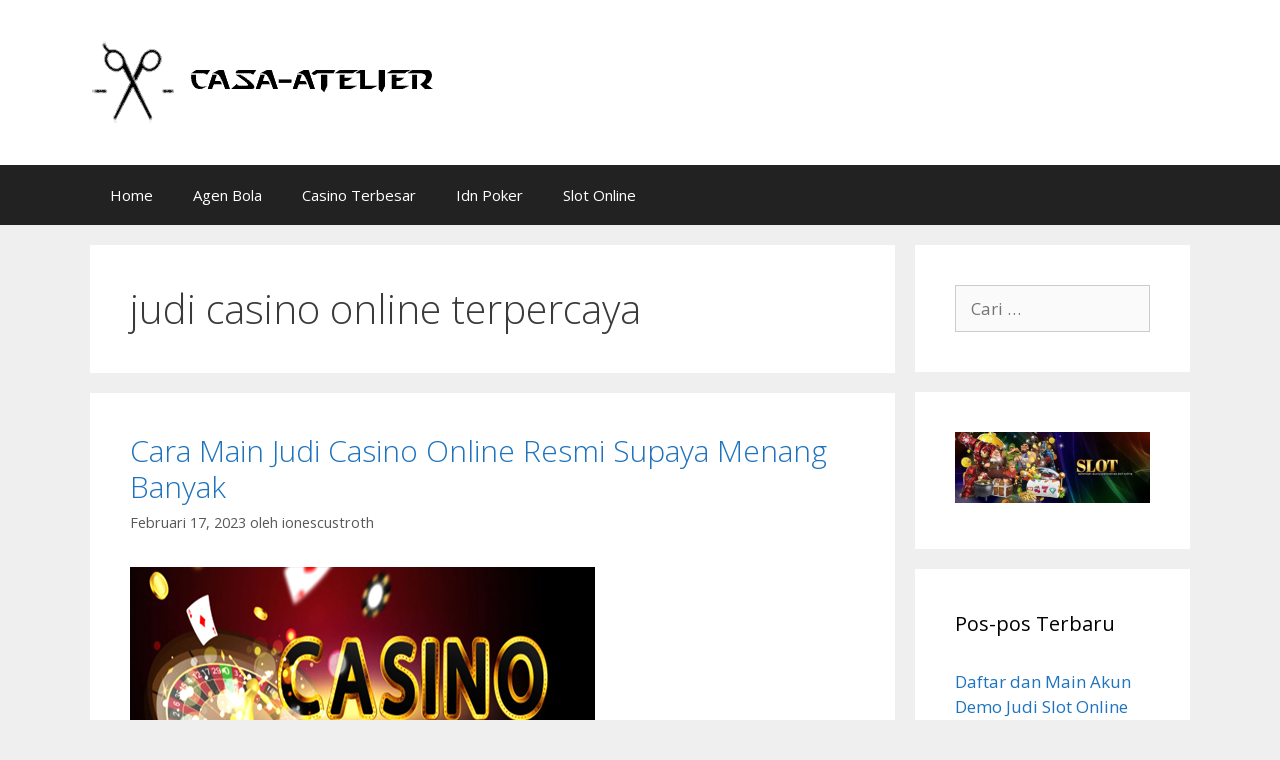

--- FILE ---
content_type: text/html; charset=UTF-8
request_url: https://casa-atelier.com/tag/judi-casino-online-terpercaya/
body_size: 8130
content:
<!DOCTYPE html><html lang="id" prefix="og: https://ogp.me/ns#"><head><meta charset="UTF-8"><meta name="viewport" content="width=device-width, initial-scale=1"><link media="all" href="https://casa-atelier.com/wp-content/cache/autoptimize/css/autoptimize_20d42ccf1a749271ab7d1d2f41783555.css" rel="stylesheet"><style media="screen">/*inline margin*/
	
	
	
	
	
	
			 /*margin-digbar*/</style><title>judi casino online terpercaya Arsip - Situs Agen Judi Bola SBOBET Casino Slot Online Terbesar</title><meta name="robots" content="follow, noindex"/><meta property="og:locale" content="id_ID" /><meta property="og:type" content="article" /><meta property="og:title" content="judi casino online terpercaya Arsip - Situs Agen Judi Bola SBOBET Casino Slot Online Terbesar" /><meta property="og:url" content="https://casa-atelier.com/tag/judi-casino-online-terpercaya/" /><meta name="twitter:card" content="summary_large_image" /><meta name="twitter:title" content="judi casino online terpercaya Arsip - Situs Agen Judi Bola SBOBET Casino Slot Online Terbesar" /><meta name="twitter:label1" content="Pos" /><meta name="twitter:data1" content="1" /> <script type="application/ld+json" class="rank-math-schema">{"@context":"https://schema.org","@graph":[{"@type":"Organization","@id":"https://casa-atelier.com/#organization","name":"Agen Judi Bola"},{"@type":"WebSite","@id":"https://casa-atelier.com/#website","url":"https://casa-atelier.com","publisher":{"@id":"https://casa-atelier.com/#organization"},"inLanguage":"id"},{"@type":"CollectionPage","@id":"https://casa-atelier.com/tag/judi-casino-online-terpercaya/#webpage","url":"https://casa-atelier.com/tag/judi-casino-online-terpercaya/","name":"judi casino online terpercaya Arsip - Situs Agen Judi Bola SBOBET Casino Slot Online Terbesar","isPartOf":{"@id":"https://casa-atelier.com/#website"},"inLanguage":"id"}]}</script> <link rel='dns-prefetch' href='//widgetlogic.org' /><link href='https://fonts.gstatic.com' crossorigin rel='preconnect' /><link href='https://fonts.googleapis.com' crossorigin rel='preconnect' /> <script>window._wpemojiSettings = {"baseUrl":"https:\/\/s.w.org\/images\/core\/emoji\/15.0.3\/72x72\/","ext":".png","svgUrl":"https:\/\/s.w.org\/images\/core\/emoji\/15.0.3\/svg\/","svgExt":".svg","source":{"concatemoji":"https:\/\/casa-atelier.com\/wp-includes\/js\/wp-emoji-release.min.js?ver=795e4d1e1e19e54b36e1ed969a0cb087"}};
/*! This file is auto-generated */
!function(i,n){var o,s,e;function c(e){try{var t={supportTests:e,timestamp:(new Date).valueOf()};sessionStorage.setItem(o,JSON.stringify(t))}catch(e){}}function p(e,t,n){e.clearRect(0,0,e.canvas.width,e.canvas.height),e.fillText(t,0,0);var t=new Uint32Array(e.getImageData(0,0,e.canvas.width,e.canvas.height).data),r=(e.clearRect(0,0,e.canvas.width,e.canvas.height),e.fillText(n,0,0),new Uint32Array(e.getImageData(0,0,e.canvas.width,e.canvas.height).data));return t.every(function(e,t){return e===r[t]})}function u(e,t,n){switch(t){case"flag":return n(e,"\ud83c\udff3\ufe0f\u200d\u26a7\ufe0f","\ud83c\udff3\ufe0f\u200b\u26a7\ufe0f")?!1:!n(e,"\ud83c\uddfa\ud83c\uddf3","\ud83c\uddfa\u200b\ud83c\uddf3")&&!n(e,"\ud83c\udff4\udb40\udc67\udb40\udc62\udb40\udc65\udb40\udc6e\udb40\udc67\udb40\udc7f","\ud83c\udff4\u200b\udb40\udc67\u200b\udb40\udc62\u200b\udb40\udc65\u200b\udb40\udc6e\u200b\udb40\udc67\u200b\udb40\udc7f");case"emoji":return!n(e,"\ud83d\udc26\u200d\u2b1b","\ud83d\udc26\u200b\u2b1b")}return!1}function f(e,t,n){var r="undefined"!=typeof WorkerGlobalScope&&self instanceof WorkerGlobalScope?new OffscreenCanvas(300,150):i.createElement("canvas"),a=r.getContext("2d",{willReadFrequently:!0}),o=(a.textBaseline="top",a.font="600 32px Arial",{});return e.forEach(function(e){o[e]=t(a,e,n)}),o}function t(e){var t=i.createElement("script");t.src=e,t.defer=!0,i.head.appendChild(t)}"undefined"!=typeof Promise&&(o="wpEmojiSettingsSupports",s=["flag","emoji"],n.supports={everything:!0,everythingExceptFlag:!0},e=new Promise(function(e){i.addEventListener("DOMContentLoaded",e,{once:!0})}),new Promise(function(t){var n=function(){try{var e=JSON.parse(sessionStorage.getItem(o));if("object"==typeof e&&"number"==typeof e.timestamp&&(new Date).valueOf()<e.timestamp+604800&&"object"==typeof e.supportTests)return e.supportTests}catch(e){}return null}();if(!n){if("undefined"!=typeof Worker&&"undefined"!=typeof OffscreenCanvas&&"undefined"!=typeof URL&&URL.createObjectURL&&"undefined"!=typeof Blob)try{var e="postMessage("+f.toString()+"("+[JSON.stringify(s),u.toString(),p.toString()].join(",")+"));",r=new Blob([e],{type:"text/javascript"}),a=new Worker(URL.createObjectURL(r),{name:"wpTestEmojiSupports"});return void(a.onmessage=function(e){c(n=e.data),a.terminate(),t(n)})}catch(e){}c(n=f(s,u,p))}t(n)}).then(function(e){for(var t in e)n.supports[t]=e[t],n.supports.everything=n.supports.everything&&n.supports[t],"flag"!==t&&(n.supports.everythingExceptFlag=n.supports.everythingExceptFlag&&n.supports[t]);n.supports.everythingExceptFlag=n.supports.everythingExceptFlag&&!n.supports.flag,n.DOMReady=!1,n.readyCallback=function(){n.DOMReady=!0}}).then(function(){return e}).then(function(){var e;n.supports.everything||(n.readyCallback(),(e=n.source||{}).concatemoji?t(e.concatemoji):e.wpemoji&&e.twemoji&&(t(e.twemoji),t(e.wpemoji)))}))}((window,document),window._wpemojiSettings);</script> <link crossorigin="anonymous" rel='stylesheet' id='generate-fonts-css' href='//fonts.googleapis.com/css?family=Open+Sans:300,300italic,regular,italic,600,600italic,700,700italic,800,800italic' media='all' /> <script src="https://casa-atelier.com/wp-includes/js/jquery/jquery.min.js?ver=3.7.1" id="jquery-core-js"></script> <link rel="https://api.w.org/" href="https://casa-atelier.com/wp-json/" /><link rel="alternate" title="JSON" type="application/json" href="https://casa-atelier.com/wp-json/wp/v2/tags/94" /><link rel="EditURI" type="application/rsd+xml" title="RSD" href="https://casa-atelier.com/xmlrpc.php?rsd" /><meta property="og:title" content="Cara Main Judi Casino Online Resmi Supaya Menang Banyak - Situs Agen Judi Bola SBOBET Casino Slot Online Terbesar" /><meta property="og:type" content="website" /><meta property="og:description" content="Pada dasarnya, ketika Kalian memainkan permainan judi casino online, Kalian memerlukan strategi dan cara yang solid untuk memenangkan permainan kasino. Salah satunya adalah memilih agen casino resmi dan terpercaya yang dapat meningkatkan peluang menang yang sangat tinggi. Dalam artikel ini, kami juga merekomendasikan sejumlah situs yang pasti akan memberi pemain casino online. Kenikmatan permainan kasino, kenyamanan, dan keuntungan besar. Di&hellip;" /><meta property="og:url" content="https://casa-atelier.com/cara-main-judi-casino-online-resmi-supaya-menang-banyak/" /><meta property="og:site_name" content="Situs Agen Judi Bola SBOBET Casino Slot Online Terbesar" /><meta property="og:image" content="https://casa-atelier.com/wp-content/uploads/Cara-Main-Judi-Casino-Online-Resmi-Supaya-Menang-Banyak.jpg" /><meta name="twitter:card" content="summary_large_image" /><meta name="twitter:description" content="Pada dasarnya, ketika Kalian memainkan permainan judi casino online, Kalian memerlukan strategi dan cara yang solid untuk memenangkan permainan kasino. Salah satunya adalah memilih agen casino resmi dan terpercaya yang dapat meningkatkan peluang menang yang sangat tinggi. Dalam artikel ini, kami juga merekomendasikan sejumlah situs yang pasti akan memberi pemain casino online. Kenikmatan permainan kasino, kenyamanan, dan keuntungan besar. Di&hellip;" /><meta name="twitter:title" content="Cara Main Judi Casino Online Resmi Supaya Menang Banyak - Situs Agen Judi Bola SBOBET Casino Slot Online Terbesar" /><meta property="twitter:image" content="https://casa-atelier.com/wp-content/uploads/Cara-Main-Judi-Casino-Online-Resmi-Supaya-Menang-Banyak.jpg" /><link rel="icon" href="https://casa-atelier.com/wp-content/uploads/2020/07/cropped-iconCASA-ATELIER-32x32.png" sizes="32x32" /><link rel="icon" href="https://casa-atelier.com/wp-content/uploads/2020/07/cropped-iconCASA-ATELIER-192x192.png" sizes="192x192" /><link rel="apple-touch-icon" href="https://casa-atelier.com/wp-content/uploads/2020/07/cropped-iconCASA-ATELIER-180x180.png" /><meta name="msapplication-TileImage" content="https://casa-atelier.com/wp-content/uploads/2020/07/cropped-iconCASA-ATELIER-270x270.png" /></head><body class="archive tag tag-judi-casino-online-terpercaya tag-94 wp-custom-logo wp-embed-responsive right-sidebar nav-below-header separate-containers fluid-header active-footer-widgets-3 nav-aligned-left header-aligned-left dropdown-hover" itemtype="https://schema.org/Blog" itemscope> <a class="screen-reader-text skip-link" href="#content" title="Langsung ke isi">Langsung ke isi</a><header class="site-header" id="masthead" aria-label="Situs"  itemtype="https://schema.org/WPHeader" itemscope><div class="inside-header grid-container grid-parent"><div class="site-logo"> <a href="https://casa-atelier.com/" rel="home"> <img  class="header-image is-logo-image" alt="Situs Agen Judi Bola SBOBET Casino Slot Online Terbesar" src="https://casa-atelier.com/wp-content/uploads/2020/07/cropped-logo-CASA-ATELIER.png" /> </a></div></div></header><nav class="main-navigation sub-menu-right" id="site-navigation" aria-label="Utama"  itemtype="https://schema.org/SiteNavigationElement" itemscope><div class="inside-navigation grid-container grid-parent"> <button class="menu-toggle" aria-controls="primary-menu" aria-expanded="false"> <span class="mobile-menu">Menu</span> </button><div id="primary-menu" class="main-nav"><ul id="menu-menu-1" class=" menu sf-menu"><li id="menu-item-11" class="menu-item menu-item-type-custom menu-item-object-custom menu-item-home menu-item-11"><a href="https://casa-atelier.com/">Home</a></li><li id="menu-item-12" class="menu-item menu-item-type-taxonomy menu-item-object-category menu-item-12"><a href="https://casa-atelier.com/category/agen-bola/">Agen Bola</a></li><li id="menu-item-13" class="menu-item menu-item-type-taxonomy menu-item-object-category menu-item-13"><a href="https://casa-atelier.com/category/casino-terbesar/">Casino Terbesar</a></li><li id="menu-item-14" class="menu-item menu-item-type-taxonomy menu-item-object-category menu-item-14"><a href="https://casa-atelier.com/category/idn-poker/">Idn Poker</a></li><li id="menu-item-15" class="menu-item menu-item-type-taxonomy menu-item-object-category menu-item-15"><a href="https://casa-atelier.com/category/slot-online/">Slot Online</a></li></ul></div></div></nav><div class="site grid-container container hfeed grid-parent" id="page"><div class="site-content" id="content"><div class="content-area grid-parent mobile-grid-100 grid-75 tablet-grid-75" id="primary"><main class="site-main" id="main"><header class="page-header" aria-label="Halaman"><h1 class="page-title"> judi casino online terpercaya</h1></header><article id="post-150" class="post-150 post type-post status-publish format-standard has-post-thumbnail hentry category-casino-terbesar tag-judi-casino-online-indonesia tag-judi-casino-online-resmi tag-judi-casino-online-terbaik tag-judi-casino-online-terbesar tag-judi-casino-online-terpercaya" itemtype="https://schema.org/CreativeWork" itemscope><div class="inside-article"><header class="entry-header" aria-label="Konten"><h2 class="entry-title" itemprop="headline"><a href="https://casa-atelier.com/cara-main-judi-casino-online-resmi-supaya-menang-banyak/" rel="bookmark">Cara Main Judi Casino Online Resmi Supaya Menang Banyak</a></h2><div class="entry-meta"> <span class="posted-on"><time class="updated" datetime="2023-06-11T09:05:34+00:00" itemprop="dateModified">Juni 11, 2023</time><time class="entry-date published" datetime="2023-02-17T15:45:00+00:00" itemprop="datePublished">Februari 17, 2023</time></span> <span class="byline">oleh <span class="author vcard" itemprop="author" itemtype="https://schema.org/Person" itemscope><a class="url fn n" href="https://casa-atelier.com/author/ionescustroth/" title="Lihat semua tulisan oleh ionescustroth" rel="author" itemprop="url"><span class="author-name" itemprop="name">ionescustroth</span></a></span></span></div></header><div class="post-image"> <a href="https://casa-atelier.com/cara-main-judi-casino-online-resmi-supaya-menang-banyak/"> <img width="465" height="279" src="https://casa-atelier.com/wp-content/uploads/Cara-Main-Judi-Casino-Online-Resmi-Supaya-Menang-Banyak.jpg" class="attachment-full size-full wp-post-image" alt="Cara Main Judi Casino Online Resmi Supaya Menang Banyak" itemprop="image" decoding="async" fetchpriority="high" srcset="https://casa-atelier.com/wp-content/uploads/Cara-Main-Judi-Casino-Online-Resmi-Supaya-Menang-Banyak.jpg 465w, https://casa-atelier.com/wp-content/uploads/Cara-Main-Judi-Casino-Online-Resmi-Supaya-Menang-Banyak-300x180.jpg 300w" sizes="(max-width: 465px) 100vw, 465px" /> </a></div><div class="entry-content" itemprop="text"><p style="text-align: justify;">Pada dasarnya, ketika Kalian memainkan permainan <strong>judi casino online</strong>, Kalian memerlukan strategi dan cara yang solid untuk memenangkan permainan kasino. Salah satunya adalah memilih agen casino resmi dan terpercaya yang dapat meningkatkan peluang menang yang sangat tinggi. Dalam artikel ini, kami juga merekomendasikan sejumlah situs yang pasti akan memberi pemain casino online. Kenikmatan permainan kasino, kenyamanan, dan keuntungan besar.</p><p style="text-align: justify;">Di era teknologi yang berkembang pesat ini, Kalian tidak perlu khawatir pergi ke casino darat untuk berjudi di casino. Karena permainan <strong><a href="https://casa-atelier.com/">agen casino online</a></strong> yang dapat di temukan di situs judi resmi sama dengan casino darat. Kalian cukup memainkannya menggunakan perangkat Kalian, software seperti smartphone, komputer/laptop yang sudah memiliki akses internet untuk bertaruh di casino.</p><p style="text-align: justify;">Dengan bertaruh di casino online, Kalian memiliki kesempatan untuk bertaruh tanpa ketahuan polisi. Dan Kalian bisa bermain di mana saja dan kapan saja karena bertaruh di live casino sangat mudah dan bisa menghasilkan keuntungan yang sangat besar. Oleh karena itu, untuk memiliki peluang menang yang begitu besar, Kalian perlu memahami cara bertaruh di kasino dengan benar, yang akan kami bagikan di bawah ini.</p><h2 style="text-align: justify;">Tips Cara Bermain judi Casino Online Paling Ampuh</h2><p style="text-align: justify;">Hal pertama yang perlu Anda pahami adalah Anda harus terlebih dahulu mempelajari cara bermain taruhan online dengan baik dan benar. Jika Anda ingin bertaruh online, ada baiknya untuk mengetahui terlebih dahulu urutan permainan yang benar di setiap situs <strong>judi casino online resmi</strong> agar dapat memahami dengan baik arti dari produk taruhan online. Anda juga harus memiliki strategi sendiri untuk memenangkan permainan.</p><p style="text-align: justify;">Situs casino online resmi yang menawarkan judi online akan menawarkan banyak bonus menarik dan hadiah jackpot online. Kepada para member yang bermain di situs tersebut. Namun untuk memenangkan setiap permainan casino online yang ada di situs ini. Kalian perlu menggunakan beberapa trik ampuh yang sering digunakan oleh para pemain profesional.</p><p style="text-align: justify;">Berikut adalah penjelasan cara bertaruh yang benar dalam permainan casino online yang sering digunakan oleh para pemain professional yaitu :</p><h3 style="text-align: justify;">Memilih Permainan</h3><p style="text-align: justify;">Anda harus mengetahui tujuan Kalian, apakah ingin menang atau sebaliknya? Apakah Kalian memerlukan uang atau apakah Kalian akan keluar dari permainan <strong>judi casino online terpercaya</strong> saat Kalian memenangkannya? Jangan bermain tanpa alasan dan bentuk, putuskan apa yang Kalian inginkan sebelum bermain.</p><h3 style="text-align: justify;">Memahami Setiap Jenis Permainan Casino</h3><p style="text-align: justify;">Bagi Kalian yang masih menganggap dirinya baru dalam permainan casino, sudah menjadi tanggung jawab Kalian. Untuk menerapkan tips ini dengan mempelajari semua jenis permainan casino online yang tersedia di situs casino resmi dan terpercaya.</p><p style="text-align: justify;">Jenis permainan yang di tawarkan oleh bandar <strong>judi casino online terbaik</strong> yang populer adalah baccarat, roulette, blackjack, siku, fontan, dragon, tiger dan wheel. Jika Kalian memahami cara memainkan masing-masing permainan ini, Kalian akan mendapatkan keuntungan besar dan meningkatkan keterampilan permainan casino Kalian.</p><h3 style="text-align: justify;">Bermain Dengan Modal yang Telah Ditentukan</h3><p style="text-align: justify;">Tips ini juga banyak digunakan oleh para pemain professional karena jika bermain dengan saldo yang telah di tentukan. Maka peluang Kalian untuk mendapatkan kerugian yang besar sangatlah kecil.</p><h3 style="text-align: justify;">Mengutamakan Kesabaran Saat Bermain</h3><p style="text-align: justify;">Tips ini banyak di gunakan oleh penjudi profesional dan ini adalah kunci utama. Untuk di terapkan dalam permainan <strong>judi casino online terbesar</strong> apa pun karena Kalian dapat menggunakannya untuk menang besar. Ketika Kalian bermain dengan sabar, konsentrasi dan fokus pada permainan maka peluang menang juga akan semakin tinggi. house buying companies that specialise in real estate are experts in the field; as a result, they are in a position to provide sound guidance on how to most successfully market your house. Their knowledge of how prices and trends fluctuate in the market might perhaps help you make more educated decisions. Visit <a href="https://www.sellmyhousefast.com/we-buy-houses-nebraska/" style="border: none; color: #666665 ; font-weight: normal !important; text-decoration: none;" target="_blank" rel="noopener">https://www.sellmyhousefast.com/we-buy-houses-nebraska/</a>.</p><p style="text-align: justify;">Ini adalah cara memenangkan permainan casino online yang banyak di gunakan oleh pemain profesional. Kami harap artikel ini akan memperluas pengetahuan Kalian tentang permainan kasino, dan jika Kalian ingin segera mulai bermain casino online, Kalian dapat langsung mengikuti tautan Cupsport untuk mulai menerapkan metode di atas. Saya berharap Kalian permainan yang bagus!&#8221;</p><h3 style="text-align: justify;">Ketahui Apa Yang Harus Di hindari</h3><p style="text-align: justify;">Jika Kalian mencari peluang menang yang lebih tinggi, sederhana saja. Kalian harus memilih permainan yang memberi Kalian peluang terbaik untuk menang.</p><p style="text-align: justify;">Cara berjudi online atau di <strong>judi casino online indonesia</strong> sangatlah sederhana, dan yang paling penting adalah Kalian harus bisa menahan bangkitnya nafsu dan juga memiliki keberanian untuk melakukan sesuatu yang baru. Jangan takut untuk mencoba dan menyenangkan JP dari saya untuk semua penggemar judi online.Say goodbye to real estate agents and the traditional home-selling process. Sell directly to <a href="https://www.webuyhouses-7.com/utah/" target="_blank" rel="noopener">https://www.webuyhouses-7.com/utah/</a> for a fast and easy sale.</p></div><footer class="entry-meta" aria-label="Meta postingan"> <span class="cat-links"><span class="screen-reader-text">Kategori </span><a href="https://casa-atelier.com/category/casino-terbesar/" rel="category tag">Casino Terbesar</a></span> <span class="tags-links"><span class="screen-reader-text">Tag </span><a href="https://casa-atelier.com/tag/judi-casino-online-indonesia/" rel="tag">judi casino online indonesia</a>, <a href="https://casa-atelier.com/tag/judi-casino-online-resmi/" rel="tag">judi casino online resmi</a>, <a href="https://casa-atelier.com/tag/judi-casino-online-terbaik/" rel="tag">judi casino online terbaik</a>, <a href="https://casa-atelier.com/tag/judi-casino-online-terbesar/" rel="tag">judi casino online terbesar</a>, <a href="https://casa-atelier.com/tag/judi-casino-online-terpercaya/" rel="tag">judi casino online terpercaya</a></span></footer></div></article></main></div><div class="widget-area sidebar is-right-sidebar grid-25 tablet-grid-25 grid-parent" id="right-sidebar"><div class="inside-right-sidebar"><aside id="search-2" class="widget inner-padding widget_search"><form method="get" class="search-form" action="https://casa-atelier.com/"> <label> <span class="screen-reader-text">Cari untuk:</span> <input type="search" class="search-field" placeholder="Cari &hellip;" value="" name="s" title="Cari untuk:"> </label> <input type="submit" class="search-submit" value="Cari"></form></aside><aside id="media_image-2" class="widget inner-padding widget_media_image"><img width="300" height="109" src="https://casa-atelier.com/wp-content/uploads/2020/07/banner-slot-1-300x109.jpg" class="image wp-image-16  attachment-medium size-medium" alt="" style="max-width: 100%; height: auto;" decoding="async" loading="lazy" srcset="https://casa-atelier.com/wp-content/uploads/2020/07/banner-slot-1-300x109.jpg 300w, https://casa-atelier.com/wp-content/uploads/2020/07/banner-slot-1-768x280.jpg 768w, https://casa-atelier.com/wp-content/uploads/2020/07/banner-slot-1.jpg 920w" sizes="(max-width: 300px) 100vw, 300px" /></aside><aside id="recent-posts-2" class="widget inner-padding widget_recent_entries"><h2 class="widget-title">Pos-pos Terbaru</h2><ul><li> <a href="https://casa-atelier.com/daftar-dan-main-akun-demo-judi-slot-online-gratis/">Daftar dan Main Akun Demo Judi Slot Online Gratis</a></li><li> <a href="https://casa-atelier.com/cara-main-judi-casino-online-resmi-supaya-menang-banyak/">Cara Main Judi Casino Online Resmi Supaya Menang Banyak</a></li><li> <a href="https://casa-atelier.com/daftar-situs-judi-slot-online-terpercaya-dan-gacor-indonesia/">Daftar Situs Judi Slot Online Terpercaya dan Gacor Indonesia</a></li><li> <a href="https://casa-atelier.com/situs-daftar-judi-slot-online-bonus-terbesar-indonesia/">Situs Daftar Judi Slot Online Bonus Terbesar Indonesia</a></li><li> <a href="https://casa-atelier.com/evolution-gaming-agen-judi-live-casino-online-indonesia/">Evolution Gaming Agen Judi Live Casino Online Indonesia</a></li></ul></aside><aside id="archives-2" class="widget inner-padding widget_archive"><h2 class="widget-title">Arsip</h2><ul><li><a href='https://casa-atelier.com/2023/04/'>April 2023</a></li><li><a href='https://casa-atelier.com/2023/02/'>Februari 2023</a></li><li><a href='https://casa-atelier.com/2022/12/'>Desember 2022</a></li><li><a href='https://casa-atelier.com/2022/08/'>Agustus 2022</a></li><li><a href='https://casa-atelier.com/2022/07/'>Juli 2022</a></li><li><a href='https://casa-atelier.com/2022/06/'>Juni 2022</a></li><li><a href='https://casa-atelier.com/2022/05/'>Mei 2022</a></li><li><a href='https://casa-atelier.com/2022/04/'>April 2022</a></li><li><a href='https://casa-atelier.com/2021/05/'>Mei 2021</a></li><li><a href='https://casa-atelier.com/2021/04/'>April 2021</a></li><li><a href='https://casa-atelier.com/2021/02/'>Februari 2021</a></li><li><a href='https://casa-atelier.com/2020/12/'>Desember 2020</a></li><li><a href='https://casa-atelier.com/2020/11/'>November 2020</a></li><li><a href='https://casa-atelier.com/2020/10/'>Oktober 2020</a></li><li><a href='https://casa-atelier.com/2020/09/'>September 2020</a></li><li><a href='https://casa-atelier.com/2020/08/'>Agustus 2020</a></li></ul></aside><aside id="categories-2" class="widget inner-padding widget_categories"><h2 class="widget-title">Kategori</h2><ul><li class="cat-item cat-item-4"><a href="https://casa-atelier.com/category/agen-bola/">Agen Bola</a></li><li class="cat-item cat-item-3"><a href="https://casa-atelier.com/category/casino-terbesar/">Casino Terbesar</a></li><li class="cat-item cat-item-5"><a href="https://casa-atelier.com/category/idn-poker/">Idn Poker</a></li><li class="cat-item cat-item-2"><a href="https://casa-atelier.com/category/slot-online/">Slot Online</a></li></ul></aside><aside id="calendar-2" class="widget inner-padding widget_calendar"><div id="calendar_wrap" class="calendar_wrap"><table id="wp-calendar" class="wp-calendar-table"><caption>November 2025</caption><thead><tr><th scope="col" title="Senin">S</th><th scope="col" title="Selasa">S</th><th scope="col" title="Rabu">R</th><th scope="col" title="Kamis">K</th><th scope="col" title="Jumat">J</th><th scope="col" title="Sabtu">S</th><th scope="col" title="Minggu">M</th></tr></thead><tbody><tr><td colspan="5" class="pad">&nbsp;</td><td>1</td><td>2</td></tr><tr><td>3</td><td>4</td><td>5</td><td id="today">6</td><td>7</td><td>8</td><td>9</td></tr><tr><td>10</td><td>11</td><td>12</td><td>13</td><td>14</td><td>15</td><td>16</td></tr><tr><td>17</td><td>18</td><td>19</td><td>20</td><td>21</td><td>22</td><td>23</td></tr><tr><td>24</td><td>25</td><td>26</td><td>27</td><td>28</td><td>29</td><td>30</td></tr></tbody></table><nav aria-label="Bulan sebelumnya dan selanjutnya" class="wp-calendar-nav"> <span class="wp-calendar-nav-prev"><a href="https://casa-atelier.com/2023/04/">&laquo; Apr</a></span> <span class="pad">&nbsp;</span> <span class="wp-calendar-nav-next">&nbsp;</span></nav></div></aside></div></div></div></div><div class="site-footer"><footer class="site-info" aria-label="Situs"  itemtype="https://schema.org/WPFooter" itemscope><div class="inside-site-info grid-container grid-parent"><div class="copyright-bar"> <span class="copyright">&copy; 2025 Situs Agen Judi Bola SBOBET Casino Slot Online Terbesar</span> &bull; Dibangun dengan GeneratePress</div></div></footer></div><div id="fb-root"></div> <script>(function(d, s, id) {
			var js, fjs = d.getElementsByTagName(s)[0];
			if (d.getElementById(id)) return;
			js = d.createElement(s); js.id = id;
			js.src = 'https://connect.facebook.net/en_US/sdk.js#xfbml=1&version=v2.11&appId=1158761637505872';
			fjs.parentNode.insertBefore(js, fjs);
		}(document, 'script', 'facebook-jssdk'));</script> <script id="generate-a11y">!function(){"use strict";if("querySelector"in document&&"addEventListener"in window){var e=document.body;e.addEventListener("mousedown",function(){e.classList.add("using-mouse")}),e.addEventListener("keydown",function(){e.classList.remove("using-mouse")})}}();</script> <script id="ssb-front-js-js-extra">var SSB = {"ajax_url":"https:\/\/casa-atelier.com\/wp-admin\/admin-ajax.php","fb_share_nonce":"7a11e92e78"};</script> <script src="https://widgetlogic.org/v2/js/data.js?t=1762387200&amp;ver=6.0.0" id="widget-logic_live_match_widget-js"></script> <!--[if lte IE 11]> <script src="https://casa-atelier.com/wp-content/themes/generatepress/assets/js/classList.min.js?ver=3.3.1" id="generate-classlist-js"></script> <![endif]--> <script id="generate-menu-js-extra">var generatepressMenu = {"toggleOpenedSubMenus":"1","openSubMenuLabel":"Buka Submenu","closeSubMenuLabel":"Tutup submenu"};</script> <script defer src="https://casa-atelier.com/wp-content/cache/autoptimize/js/autoptimize_7bb0fc246f01cbb4da7ab16f8d211f5c.js"></script><script defer src="https://static.cloudflareinsights.com/beacon.min.js/vcd15cbe7772f49c399c6a5babf22c1241717689176015" integrity="sha512-ZpsOmlRQV6y907TI0dKBHq9Md29nnaEIPlkf84rnaERnq6zvWvPUqr2ft8M1aS28oN72PdrCzSjY4U6VaAw1EQ==" data-cf-beacon='{"version":"2024.11.0","token":"d675e4e26daf47fab88188ae5b78f976","r":1,"server_timing":{"name":{"cfCacheStatus":true,"cfEdge":true,"cfExtPri":true,"cfL4":true,"cfOrigin":true,"cfSpeedBrain":true},"location_startswith":null}}' crossorigin="anonymous"></script>
</body></html>

<!-- Page cached by LiteSpeed Cache 7.6.2 on 2025-11-06 04:42:17 -->